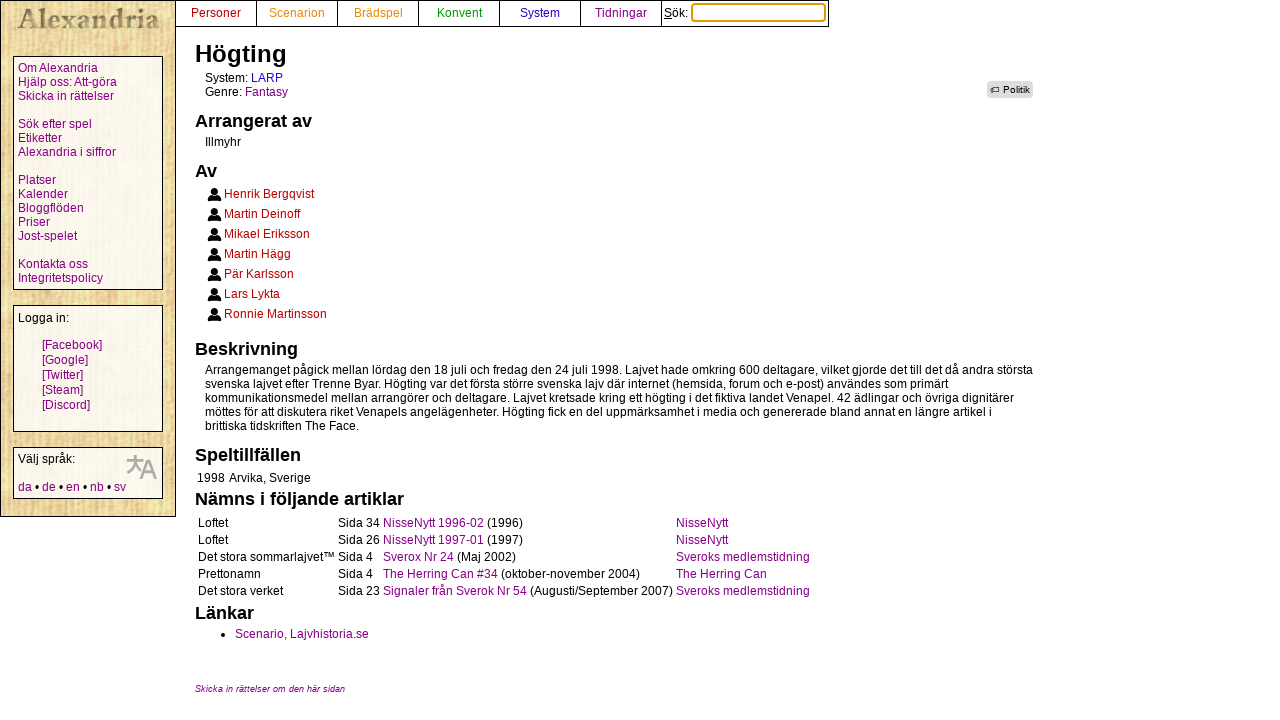

--- FILE ---
content_type: text/html; charset=UTF-8
request_url: https://alexandria.dk/sv/data?scenarie=9914
body_size: 2773
content:
<!DOCTYPE html>
<html lang="sv">
	<head>
		<title>
			Högting - Alexandria
		</title>
<meta name="viewport" content="width=1024">
		<meta name="robots" content="index, follow" />
		<meta property="og:image" content="https://alexandria.dk/gfx/alexandria_logo_og_crush.png" />
		<meta property="fb:admins" content="745283070">
		<link rel="stylesheet" type="text/css" href="/alexstyle.css" />
		<link rel="stylesheet" type="text/css" href="/uistyle.css" />
		<link rel="alternate" type="application/rss+xml" title="Alexandria" href="https://alexandria.dk/rss.php" />
		<link rel="icon" type="image/png" href="/gfx/favicon_ti.png">
		<link rel="search" type="application/opensearchdescription+xml" title="Alexandria" href="/opensearch.xml" />
		<link rel="stylesheet" href="//code.jquery.com/ui/1.12.1/themes/base/jquery-ui.css">
		<link rel="stylesheet" href="//code.jquery.com/ui/1.11.4/themes/smoothness/jquery-ui.css">
		<link rel="alternate" hreflang="da" href="https://alexandria.dk/da/data?scenarie=9914" />
		<link rel="alternate" hreflang="de" href="https://alexandria.dk/de/data?scenarie=9914" />
		<link rel="alternate" hreflang="en" href="https://alexandria.dk/en/data?scenarie=9914" />
		<link rel="alternate" hreflang="nb" href="https://alexandria.dk/nb/data?scenarie=9914" />
		<script
			  src="https://code.jquery.com/jquery-3.4.1.min.js"
			  integrity="sha256-CSXorXvZcTkaix6Yvo6HppcZGetbYMGWSFlBw8HfCJo="
			  crossorigin="anonymous"></script>
		<script src="//code.jquery.com/ui/1.12.1/jquery-ui.js"></script>
		<script src="/helper.js"></script>
				<script>
		$(function() {
			$( ".newtag" ).autocomplete({
				source: 'ajax.php?type=tag',
				autoFocus: true,
				delay: 10
			});
		});
		</script>
		
		
		
					</head>

	<body>
				<div id="leftmenu">
			<p>
				<a href="./" accesskey="q"><img src="/gfx/texture_logo.gif" alt="Alexandria" title="Alexandria" width="151" height="28" id="alexandrialogo"></a>
			</p>
			<div class="leftmenucontent">
				<a href="about">Om Alexandria</a><br>
				<a href="todo">Hjälp oss: Att-göra</a><br>
				<a href="rettelser">Skicka in rättelser</a><br>
				<br>
				<a href="findspec">Sök efter spel</a><br>
				<a href="tags">Etiketter</a><br>
				<a href="statistik">Alexandria i siffror</a><br>
				<br>
				<a href="locations">Platser</a><br>
				<a href="calendar">Kalender</a><br>
				<a href="feeds">Bloggflöden</a><br>
				<a href="awards">Priser</a><br>
				<a href="jostspil">Jost-spelet</a><br>
				<br>
				<a href="kontakt">Kontakta oss</a><br>
				<a href="privacy">Integritetspolicy</a><br>
			</div>

			<div class="leftmenucontent">
				<span class="menulogin">
				Logga in:
				</span>
				<ul class="remotelogin">
				<li><a href="fblogin" accesskey="l">[Facebook]</a></li>
				<li><a href="../login/google/" accesskey="g">[Google]</a></li>
				<li><a href="../login/twitter/" accesskey="t">[Twitter]</a></li>
				<li><a href="../login/steam/" accesskey="e">[Steam]</a></li>
				<li><a href="../login/discord/" accesskey="d">[Discord]</a></li>
				</ul>
				<br>
				
			</div>



			<div class="leftmenucontent selectlanguage">
			<img src="/gfx/icon_translator.svg" alt="Language icon">
			Välj språk:
			<br><br>
			<a href="/da/data?scenarie=9914" hreflang="da" title="dansk – danska">da</a> • <a href="/de/data?scenarie=9914" hreflang="de" title="Deutsch – tyska">de</a> • <a href="/en/data?scenarie=9914" hreflang="en" title="English – engelska">en</a> • <a href="/nb/data?scenarie=9914" hreflang="nb" title="norsk bokmål – norskt bokmål">nb</a> • <a href="/sv/data?scenarie=9914" hreflang="sv" title="svenska">sv</a>			</div>

		</div>


		<nav>
		<div id="topmenu" itemscope itemtype="http://schema.org/WebSite">
			<meta itemprop="url" content="https://alexandria.dk/" />
			<form action="find" itemprop="potentialAction" itemscope itemtype="http://schema.org/SearchAction">
				
				<meta itemprop="target" content="https://alexandria.dk/find?find={find}"/>
				
				<div class="topmenublock">
					<a href="personer" class="person">Personer</a>
				</div>
				<div class="topmenublock">
					<a href="scenarier" class="game">Scenarion</a>
				</div>
				<div class="topmenublock">
					<a href="boardgames" class="game">Brädspel</a>
				</div>
				<div class="topmenublock">
					<a href="cons" class="con">Konvent</a>
				</div>
				<div class="topmenublock">
					<a href="systemer" class="system">System</a>
				</div>
				<div class="topmenublock">
					<a href="magazines" class="magazines">Tidningar</a>
				</div>
				<div class="topmenublockfind">
					<label for="ffind" accesskey="s">Sök: <input id="ffind" type="search" name="find" value="" size="15" class="find" itemprop="query-input" required autofocus></label>
				</div>
			</form>
		</div>
		</nav>

<div id="resultbox">
</div>

<div class="clear"></div>
<script>
$( function() {
	$( "#tabs" ).tabs();
} );
</script>

<div id="content">

	<h2 class="datatitle">Högting</h2>



		<ul class="taglist">
		<li>
			<a href="data?tag=Politik" rel="tag" class="tag">Politik</a>
	</li>
				</ul>	
		<p class="indata">
			System: <a href="data?system=73" class="system">LARP</a>
		<br>
				Genre: <a href="scenarier?g=3">Fantasy</a>
		<br>
				</p>
	



	<h3 class="parttitle">
		Arrangerat av
	</h3>
	<p class="indata">
		Illmyhr
	</p>

	<h3 class="parttitle">
		Av
	</h3>
		<table class="people indata"><tr><td style="text-align: center"><img src="/gfx/icon_organizer.svg" alt="Arrangör" title="Arrangör" width="15" height="15" ></td><td><a href="data?person=4982" class="person">Henrik Bergqvist</a></td></tr>
 <tr><td style="text-align: center"><img src="/gfx/icon_organizer.svg" alt="Arrangör" title="Arrangör" width="15" height="15" ></td><td><a href="data?person=4983" class="person">Martin Deinoff</a></td></tr>
 <tr><td style="text-align: center"><img src="/gfx/icon_organizer.svg" alt="Arrangör" title="Arrangör" width="15" height="15" ></td><td><a href="data?person=4592" class="person">Mikael Eriksson</a></td></tr>
 <tr><td style="text-align: center"><img src="/gfx/icon_organizer.svg" alt="Arrangör" title="Arrangör" width="15" height="15" ></td><td><a href="data?person=4986" class="person">Martin Hägg</a></td></tr>
 <tr><td style="text-align: center"><img src="/gfx/icon_organizer.svg" alt="Arrangör" title="Arrangör" width="15" height="15" ></td><td><a href="data?person=4985" class="person">Pär Karlsson</a></td></tr>
 <tr><td style="text-align: center"><img src="/gfx/icon_organizer.svg" alt="Arrangör" title="Arrangör" width="15" height="15" ></td><td><a href="data?person=4981" class="person">Lars Lykta</a></td></tr>
 <tr><td style="text-align: center"><img src="/gfx/icon_organizer.svg" alt="Arrangör" title="Arrangör" width="15" height="15" ></td><td><a href="data?person=4984" class="person">Ronnie Martinsson</a></td></tr>
</table>





<h3 class="parttitle">
	Beskrivning
</h3>
	<p class="indata" lang="sv">
		Arrangemanget pågick mellan lördag den 18 juli och fredag den 24 juli 1998. Lajvet hade omkring 600 deltagare, vilket gjorde det till det då andra största svenska lajvet efter Trenne Byar. Högting var det första större svenska lajv där internet (hemsida, forum och e-post) användes som primärt kommunikationsmedel mellan arrangörer och deltagare. Lajvet kretsade kring ett högting i det fiktiva landet Venapel. 42 ädlingar och övriga dignitärer möttes för att diskutera riket Venapels angelägenheter.  Högting fick en del uppmärksamhet i media och genererade bland annat en längre artikel i brittiska tidskriften The Face.
	</p>


	<h3 class="parttitle">
		Speltillfällen	</h3>
	<table class="gamerun"><tr><td class="date"><span>1998</span></td><td></td><td>Arvika, Sverige</td></tr>
</table>



<h3 class="parttitle" id="references">Nämns i följande artiklar</h3>
	<table class="articlereferences">
		<tr>
	<td>Loftet</td>
	<td class="page">Sida 34</td>
	<td><a href="magazines?issue=706">NisseNytt 1996-02</a> (1996)</td>
	<td><a href="magazines?id=62">NisseNytt</a></td>
	</tr>
		<tr>
	<td>Loftet</td>
	<td class="page">Sida 26</td>
	<td><a href="magazines?issue=707">NisseNytt 1997-01</a> (1997)</td>
	<td><a href="magazines?id=62">NisseNytt</a></td>
	</tr>
		<tr>
	<td>Det stora sommarlajvet™</td>
	<td class="page">Sida 4</td>
	<td><a href="magazines?issue=120">Sverox Nr 24</a> (Maj 2002)</td>
	<td><a href="magazines?id=24">Sveroks medlemstidning</a></td>
	</tr>
		<tr>
	<td>Prettonamn</td>
	<td class="page">Sida 4</td>
	<td><a href="magazines?issue=642">The Herring Can #34</a> (oktober-november 2004)</td>
	<td><a href="magazines?id=71">The Herring Can</a></td>
	</tr>
		<tr>
	<td>Det stora verket</td>
	<td class="page">Sida 23</td>
	<td><a href="magazines?issue=151">Signaler från Sverok Nr 54</a> (Augusti/September 2007)</td>
	<td><a href="magazines?id=24">Sveroks medlemstidning</a></td>
	</tr>
		</table>

<h3 class="parttitle">Länkar</h3>
<ul class="indatalist">
<li><a href="https://lajvhistoria.se/lajv/202" title="Scenario, Lajvhistoria.se">Scenario, Lajvhistoria.se</a></li>

</ul>


<br><br>
<a href="rettelser?cat=game&amp;data_id=9914"><span class="updatelinktext">Skicka in rättelser om den här sidan</span></a>

</div>
</body>
</html>


--- FILE ---
content_type: image/svg+xml
request_url: https://alexandria.dk/gfx/icon_organizer.svg
body_size: 311
content:
<svg viewBox="0 0 100 100" xmlns="http://www.w3.org/2000/svg">
    <path d="M65.904 52.834a27.679 27.679 0 01-17.172 5.955 27.672 27.672 0 01-16.821-5.68C16.654 55.575 5 68.803 5 84.757c0 17.711 14.356 6.197 32.065 6.197h25.868c17.71 0 32.067 11.514 32.067-6.197 0-16.706-12.78-30.424-29.096-31.923z"/>
    <path d="M48.732 55.057c13.285 0 24.092-10.809 24.092-24.095 0-13.285-10.807-24.094-24.092-24.094S24.639 17.677 24.639 30.962c.001 13.286 10.809 24.095 24.093 24.095z"/>
</svg>
